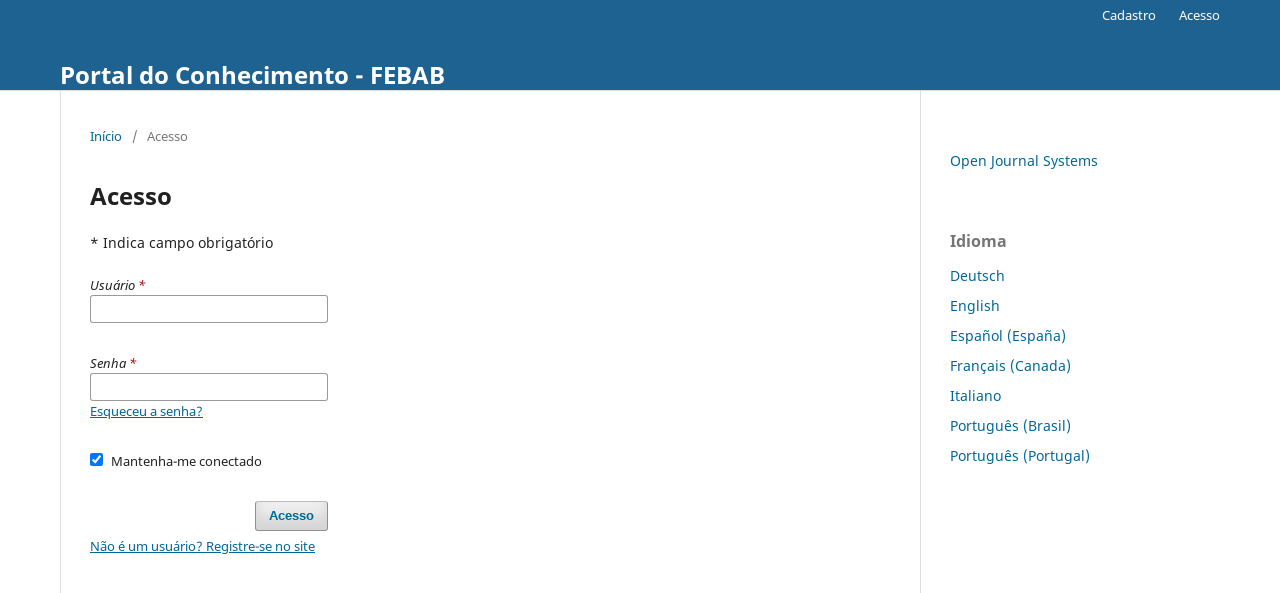

--- FILE ---
content_type: text/html; charset=utf-8
request_url: https://portal.febab.org.br/index/login?source=%2Fanais%2Farticle%2Fview%2F992
body_size: 2307
content:
<!DOCTYPE html>
<html lang="pt-BR" xml:lang="pt-BR">
<head>
	<meta charset="utf-8">
	<meta name="viewport" content="width=device-width, initial-scale=1.0">
	<title>
		Acesso
					</title>

	
<meta name="generator" content="Open Journal Systems 3.3.0.21" />
	<link rel="stylesheet" href="https://portal.febab.org.br/index/$$$call$$$/page/page/css?name=stylesheet" type="text/css" /><link rel="stylesheet" href="https://portal.febab.org.br/index/$$$call$$$/page/page/css?name=font" type="text/css" /><link rel="stylesheet" href="https://portal.febab.org.br/lib/pkp/styles/fontawesome/fontawesome.css?v=3.3.0.21" type="text/css" />
</head>
<body class="pkp_page_login pkp_op_index" dir="ltr">

	<div class="pkp_structure_page">

				<header class="pkp_structure_head" id="headerNavigationContainer" role="banner">
						
 <nav class="cmp_skip_to_content" aria-label="Ir para os links de conteúdo">
	<a href="#pkp_content_main">Ir para o conteúdo principal</a>
	<a href="#siteNav">Ir para o menu de navegação principal</a>
		<a href="#pkp_content_footer">Ir para o rodapé</a>
</nav>

			<div class="pkp_head_wrapper">

				<div class="pkp_site_name_wrapper">
					<button class="pkp_site_nav_toggle">
						<span>Open Menu</span>
					</button>
										<div class="pkp_site_name">
																<a href="						https://portal.febab.org.br/index/index
					" class="is_text">Portal do Conhecimento - FEBAB</a>
										</div>
				</div>

				
				<nav class="pkp_site_nav_menu" aria-label="Navegação no Site">
					<a id="siteNav"></a>
					<div class="pkp_navigation_primary_row">
						<div class="pkp_navigation_primary_wrapper">
																			
				

																				</div>
					</div>
					<div class="pkp_navigation_user_wrapper" id="navigationUserWrapper">
							<ul id="navigationUser" class="pkp_navigation_user pkp_nav_list">
								<li class="profile">
				<a href="https://portal.febab.org.br/index/user/register">
					Cadastro
				</a>
							</li>
								<li class="profile">
				<a href="https://portal.febab.org.br/index/login">
					Acesso
				</a>
							</li>
										</ul>

					</div>
				</nav>
			</div><!-- .pkp_head_wrapper -->
		</header><!-- .pkp_structure_head -->

						<div class="pkp_structure_content has_sidebar">
			<div class="pkp_structure_main" role="main">
				<a id="pkp_content_main"></a>

<div class="page page_login">
	<nav class="cmp_breadcrumbs" role="navigation" aria-label="Você está aqui:">
	<ol>
		<li>
			<a href="https://portal.febab.org.br/index/index">
				Início
			</a>
			<span class="separator">/</span>
		</li>
		<li class="current">
			<span aria-current="page">
									Acesso
							</span>
		</li>
	</ol>
</nav>

	<h1>
		Acesso
	</h1>

	<p>
		* Indica campo obrigatório
	</p>
		
	<form class="cmp_form cmp_form login" id="login" method="post" action="https://portal.febab.org.br/index/login/signIn">
		<input type="hidden" name="csrfToken" value="a12117020ea3c1906d327c05156ac989" />

		
		<input type="hidden" name="source" value="/anais/article/view/992" />

		<fieldset class="fields">
			<legend class="pkp_screen_reader">Acesso</legend>
			<div class="username">
				<label>
					<span class="label">
						Usuário
						<span class="required" aria-hidden="true">*</span>
						<span class="pkp_screen_reader">
							Obrigatório
						</span>
					</span>
					<input type="text" name="username" id="username" value="" maxlength="32" required aria-required="true">
				</label>
			</div>
			<div class="password">
				<label>
					<span class="label">
						Senha
						<span class="required" aria-hidden="true">*</span>
						<span class="pkp_screen_reader">
							Obrigatório
						</span>
					</span>
					<input type="password" name="password" id="password" value="" password="true" maxlength="32" required aria-required="true">
					<a href="https://portal.febab.org.br/index/login/lostPassword">
						Esqueceu a senha?
					</a>
				</label>
			</div>
			<div class="remember checkbox">
				<label>
					<input type="checkbox" name="remember" id="remember" value="1" checked="$remember">
					<span class="label">
						Mantenha-me conectado
					</span>
				</label>
			</div>
			<div class="buttons">
				<button class="submit" type="submit">
					Acesso
				</button>

														<a href="https://portal.febab.org.br/index/user/register?source=%2Fanais%2Farticle%2Fview%2F992" class="register">
						Não é um usuário? Registre-se no site
					</a>
							</div>
		</fieldset>
	</form>
</div><!-- .page -->

	</div><!-- pkp_structure_main -->

									<div class="pkp_structure_sidebar left" role="complementary" aria-label="Barra lateral">
				<div class="pkp_block block_developed_by">
	<h2 class="pkp_screen_reader">
		Desenvolvido por
	</h2>

	<div class="content">
		<a href="http://pkp.sfu.ca/ojs/">
			Open Journal Systems
		</a>
	</div>
</div>
<div class="pkp_block block_language">
	<h2 class="title">
		Idioma
	</h2>

	<div class="content">
		<ul>
							<li class="locale_de_DE" lang="de-DE">
					<a href="https://portal.febab.org.br/index/user/setLocale/de_DE?source=%2Findex%2Flogin%3Fsource%3D%252Fanais%252Farticle%252Fview%252F992">
						Deutsch
					</a>
				</li>
							<li class="locale_en_US" lang="en-US">
					<a href="https://portal.febab.org.br/index/user/setLocale/en_US?source=%2Findex%2Flogin%3Fsource%3D%252Fanais%252Farticle%252Fview%252F992">
						English
					</a>
				</li>
							<li class="locale_es_ES" lang="es-ES">
					<a href="https://portal.febab.org.br/index/user/setLocale/es_ES?source=%2Findex%2Flogin%3Fsource%3D%252Fanais%252Farticle%252Fview%252F992">
						Español (España)
					</a>
				</li>
							<li class="locale_fr_CA" lang="fr-CA">
					<a href="https://portal.febab.org.br/index/user/setLocale/fr_CA?source=%2Findex%2Flogin%3Fsource%3D%252Fanais%252Farticle%252Fview%252F992">
						Français (Canada)
					</a>
				</li>
							<li class="locale_it_IT" lang="it-IT">
					<a href="https://portal.febab.org.br/index/user/setLocale/it_IT?source=%2Findex%2Flogin%3Fsource%3D%252Fanais%252Farticle%252Fview%252F992">
						Italiano
					</a>
				</li>
							<li class="locale_pt_BR current" lang="pt-BR">
					<a href="https://portal.febab.org.br/index/user/setLocale/pt_BR?source=%2Findex%2Flogin%3Fsource%3D%252Fanais%252Farticle%252Fview%252F992">
						Português (Brasil)
					</a>
				</li>
							<li class="locale_pt_PT" lang="pt-PT">
					<a href="https://portal.febab.org.br/index/user/setLocale/pt_PT?source=%2Findex%2Flogin%3Fsource%3D%252Fanais%252Farticle%252Fview%252F992">
						Português (Portugal)
					</a>
				</li>
					</ul>
	</div>
</div><!-- .block_language -->

			</div><!-- pkp_sidebar.left -->
			</div><!-- pkp_structure_content -->

<div class="pkp_structure_footer_wrapper" role="contentinfo">
	<a id="pkp_content_footer"></a>

	<div class="pkp_structure_footer">

		
		<div class="pkp_brand_footer" role="complementary">
			<a href="https://portal.febab.org.br/index/about/aboutThisPublishingSystem">
				<img alt="Mais informações sobre o sistema de publicação, a plataforma e o fluxo de publicação do OJS/PKP." src="https://portal.febab.org.br/templates/images/ojs_brand.png">
			</a>
		</div>
	</div>
</div><!-- pkp_structure_footer_wrapper -->

</div><!-- pkp_structure_page -->

<script src="https://portal.febab.org.br/lib/pkp/lib/vendor/components/jquery/jquery.min.js?v=3.3.0.21" type="text/javascript"></script><script src="https://portal.febab.org.br/lib/pkp/lib/vendor/components/jqueryui/jquery-ui.min.js?v=3.3.0.21" type="text/javascript"></script><script src="https://portal.febab.org.br/plugins/themes/default/js/lib/popper/popper.js?v=3.3.0.21" type="text/javascript"></script><script src="https://portal.febab.org.br/plugins/themes/default/js/lib/bootstrap/util.js?v=3.3.0.21" type="text/javascript"></script><script src="https://portal.febab.org.br/plugins/themes/default/js/lib/bootstrap/dropdown.js?v=3.3.0.21" type="text/javascript"></script><script src="https://portal.febab.org.br/plugins/themes/default/js/main.js?v=3.3.0.21" type="text/javascript"></script>


</body>
</html>
